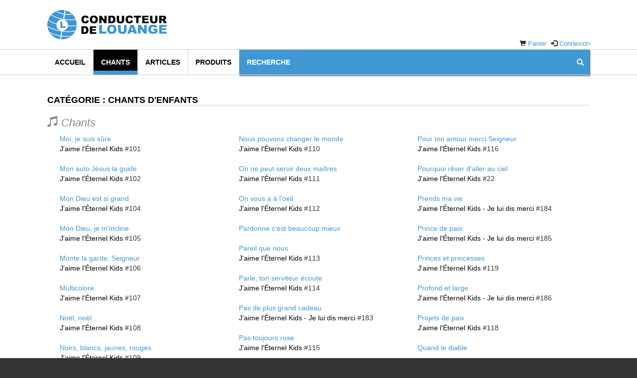

--- FILE ---
content_type: text/html; charset=UTF-8
request_url: https://www.conducteurdelouange.com/chants/categorie/7?page=7
body_size: 3478
content:
<!DOCTYPE html>
<html lang="fr">
  <head>
    <meta charset="utf-8" />
    <title>Chants d'enfants - Conducteur de louange</title>
    <meta name="viewport" content="width&#x3D;device-width,&#x20;initial-scale&#x3D;1,&#x20;shrink-to-fit&#x3D;no">
<meta http-equiv="X-UA-Compatible" content="IE&#x3D;edge">
<meta name="copyright" content="www.conducteurdelouange.com">
<meta name="robots" content="index,follow">
        <link href="&#x2F;css&#x2F;bootstrap.min.css" media="screen" rel="stylesheet" type="text&#x2F;css">
<link href="&#x2F;css&#x2F;conducteur&#x2F;style.css&#x3F;11" media="screen" rel="stylesheet" type="text&#x2F;css">
<link href="&#x2F;css&#x2F;conducteur&#x2F;messages.css&#x3F;11" media="screen" rel="stylesheet" type="text&#x2F;css">
<link href="&#x2F;css&#x2F;conducteur&#x2F;print.css&#x3F;11" media="print" rel="stylesheet" type="text&#x2F;css">
    <!--[if lt IE 9]><script  src="&#x2F;js&#x2F;html5shiv.min.js"></script><![endif]-->
<!--[if lt IE 9]><script  src="&#x2F;js&#x2F;respond.min.js"></script><![endif]-->
<script  src="&#x2F;js&#x2F;jquery-3.0.0.min.js"></script>
<script  src="&#x2F;js&#x2F;bootstrap.min.js"></script>
<script  src="&#x2F;js&#x2F;newsletter.js&#x3F;11"></script>
<script  src="&#x2F;js&#x2F;cart.js&#x3F;11"></script>
<script  src="&#x2F;js&#x2F;search.js&#x3F;11"></script>
    <!-- Google fonts -->
    <link rel="preconnect" href="https://fonts.googleapis.com">
    <link rel="preconnect" href="https://fonts.gstatic.com" crossorigin>
    <link href="https://fonts.googleapis.com/css2?family=Montserrat:ital,wght@0,100..900;1,100..900&family=Open+Sans:ital,wght@0,300..800;1,300..800&display=swap" rel="stylesheet">

    <!-- Global site tag (gtag.js) - Google Analytics -->
    <script async src="https://www.googletagmanager.com/gtag/js?id=UA-9110793-1"></script>
    <script>
      window.dataLayer = window.dataLayer || [];
      function gtag(){dataLayer.push(arguments);}
      gtag('js', new Date());

      gtag('config', 'UA-9110793-1');
    </script>

    <!-- favicon -->
    <link rel="apple-touch-icon" sizes="180x180" href="/favicon/apple-touch-icon.png?v=6948y6OMkA">
    <link rel="icon" type="image/png" sizes="32x32" href="/favicon/favicon-32x32.png?v=6948y6OMkA">
    <link rel="icon" type="image/png" sizes="16x16" href="/favicon/favicon-16x16.png?v=6948y6OMkA">
    <link rel="manifest" href="/favicon/manifest.json?v=6948y6OMkA">
    <link rel="mask-icon" href="/favicon/safari-pinned-tab.svg?v=6948y6OMkA" color="#5bbad5">
    <link rel="shortcut icon" href="/favicon/favicon.ico?v=6948y6OMkA">
    <meta name="apple-mobile-web-app-title" content="Conducteur de Louange">
    <meta name="application-name" content="Conducteur de Louange">
    <meta name="theme-color" content="#ffffff">

  </head>
  <body data-base-path="/">
    <div class="white-background">
      <div id="container" class="container">

        <div class="row p-l-40 p-r-40">
          <div id="logo" class="col-lg-6 p-t-20 p-b-20">
            <a href="/"><img src="/img/logo.png" class="responsive" /></a>
          </div>
          <div class="col-lg-6">
            <div>
              <section id="session" class="no-print">
                <span class="session-item">
                  <span class="glyphicon glyphicon-shopping-cart"></span>
                  <a href="/panier">Panier</a>
                  <span class="badge item-count" style="display:none">
                    <span class="item-count-number">0</span>
                  </span>
                </span>
                                <span class="session-item">
                  <span class="glyphicon glyphicon-log-in"></span>
                  <a href="/compte/connexion">Connexion</a>
                                </span>
              </section>
            </div>
          </div>
        </div>

      </div>
      <div class="container-fluid">


        <div class="navbar navbar-conducteur no-print not-connected" id="nav">
          <div class="container">
            <div id="mobile-menu" class="visible-xs-block" onclick="$('.navbar-conducteur .navbar-nav').slideToggle()">
              <span class="mobile-menu-label">Menu</span>
              <a href="javascript:void(0);"><span class="  glyphicon glyphicon-menu-hamburger"></span></a>
            </div>
            
            <ul class="nav&#x20;navbar-nav">
    <li>
        <a href="&#x2F;">Accueil</a>
    </li>
    <li class="active">
        <a href="&#x2F;chants" aria-current="page">Chants</a>
    </li>
    <li>
        <a href="&#x2F;articles">Articles</a>
    </li>
    <li>
        <a href="&#x2F;produits">Produits</a>
    </li>
    <li>
        <a class="phone&#x20;connected&#x20;not-connected&#x20;cart" href="&#x2F;panier">Panier</a>
    </li>
    <li>
        <a class="phone&#x20;connected" href="&#x2F;compte">Mon compte</a>
    </li>
    <li>
        <a class="phone&#x20;connected" href="&#x2F;programme">Mon programme</a>
    </li>
    <li>
        <a class="phone&#x20;not-connected" href="&#x2F;compte&#x2F;connexion">Connexion</a>
    </li>
    <li>
        <a class="phone&#x20;connected" href="&#x2F;compte&#x2F;deconnexion">Déconnexion</a>
    </li>
</ul>    
              <form class="navbar-form p-0 m-0" method="GET" action="/chants/rechercher">
              <div class="form-group" style="display:inline;">
                <div id="search" class="input-group" style="display:table;">
                  <div id="quick-results"><div id="quick-results-content" class="search-results quick visible-lg"></div></div>
                  <input type="text" name="parametre" class="form-control" placeholder="Recherche" autocomplete="off" />
  <span class="input-group-addon" style="width:1%;"><span class="glyphicon glyphicon-search"></span></span>
                </div>
              </div>
            </form>


          </div>
        </div>

      </div>
      <div class="container">

        <section id="flash-messages">
          <div class="row p-l-40 p-r-40">
            <div class="col-xs-12">
                                                                        </div>
          </div>
        </section>

        <div class="row p-l-40 p-r-40 m-b-40">
  <div class="col-xs-12 search-results">
    <h2>Catégorie : Chants d'enfants</h2>

  <h3>
  <span class="glyphicon glyphicon-music"></span>
    Chants</h3>
<ul class="version search-results three-columns">
      <li>
  <a href="/1943">Moi, je suis sûre</a>
    <span class="details">
                                          <span class="source">
              <a href="/chants/recueil/33">J'aime l'Éternel Kids</a>
                                #101</span>
                        </span>
  </li>
      <li>
  <a href="/1946">Mon auto Jésus la guide</a>
    <span class="details">
                                          <span class="source">
              <a href="/chants/recueil/33">J'aime l'Éternel Kids</a>
                                #102</span>
                        </span>
  </li>
      <li>
  <a href="/1948">Mon Dieu est si grand</a>
    <span class="details">
                                          <span class="source">
              <a href="/chants/recueil/33">J'aime l'Éternel Kids</a>
                                #104</span>
                        </span>
  </li>
      <li>
  <a href="/1949">Mon Dieu, je m'incline</a>
    <span class="details">
                                          <span class="source">
              <a href="/chants/recueil/33">J'aime l'Éternel Kids</a>
                                #105</span>
                        </span>
  </li>
      <li>
  <a href="/1950">Monte la garde, Seigneur</a>
    <span class="details">
                                          <span class="source">
              <a href="/chants/recueil/33">J'aime l'Éternel Kids</a>
                                #106</span>
                        </span>
  </li>
      <li>
  <a href="/1951">Multicolore</a>
    <span class="details">
                                          <span class="source">
              <a href="/chants/recueil/33">J'aime l'Éternel Kids</a>
                                #107</span>
                        </span>
  </li>
      <li>
  <a href="/1952">Noël, noël</a>
    <span class="details">
                                          <span class="source">
              <a href="/chants/recueil/33">J'aime l'Éternel Kids</a>
                                #108</span>
                        </span>
  </li>
      <li>
  <a href="/1953">Noirs, blancs, jaunes, rouges</a>
    <span class="details">
                                          <span class="source">
              <a href="/chants/recueil/33">J'aime l'Éternel Kids</a>
                                #109</span>
                        </span>
  </li>
      <li>
  <a href="/1954">Nous pouvons changer le monde</a>
    <span class="details">
                                          <span class="source">
              <a href="/chants/recueil/33">J'aime l'Éternel Kids</a>
                                #110</span>
                        </span>
  </li>
      <li>
  <a href="/1955">On ne peut servir deux maîtres</a>
    <span class="details">
                                          <span class="source">
              <a href="/chants/recueil/33">J'aime l'Éternel Kids</a>
                                #111</span>
                        </span>
  </li>
      <li>
  <a href="/1956">On vous a à l'oeil</a>
    <span class="details">
                                          <span class="source">
              <a href="/chants/recueil/33">J'aime l'Éternel Kids</a>
                                #112</span>
                        </span>
  </li>
      <li>
  <a href="/826">Pardonne c'est beaucoup mieux</a>
    <span class="details">
                                        </span>
  </li>
      <li>
  <a href="/1957">Pareil que nous</a>
    <span class="details">
                                          <span class="source">
              <a href="/chants/recueil/33">J'aime l'Éternel Kids</a>
                                #113</span>
                        </span>
  </li>
      <li>
  <a href="/1958">Parle, ton serviteur écoute</a>
    <span class="details">
                                          <span class="source">
              <a href="/chants/recueil/33">J'aime l'Éternel Kids</a>
                                #114</span>
                        </span>
  </li>
      <li>
  <a href="/2158">Pas de plus grand cadeau</a>
    <span class="details">
                                          <span class="source">
              <a href="/chants/recueil/43">J'aime l'Éternel Kids - Je lui dis merci</a>
                                #183</span>
                        </span>
  </li>
      <li>
  <a href="/1959">Pas toujours rose</a>
    <span class="details">
                                          <span class="source">
              <a href="/chants/recueil/33">J'aime l'Éternel Kids</a>
                                #115</span>
                        </span>
  </li>
      <li>
  <a href="/1961">Pique-nique à génésareth</a>
    <span class="details">
                                          <span class="source">
              <a href="/chants/recueil/33">J'aime l'Éternel Kids</a>
                                #117</span>
                        </span>
  </li>
      <li>
  <a href="/1960">Pour ton amour merci Seigneur</a>
    <span class="details">
                                          <span class="source">
              <a href="/chants/recueil/33">J'aime l'Éternel Kids</a>
                                #116</span>
                        </span>
  </li>
      <li>
  <a href="/1866">Pourquoi rêver d'aller au ciel</a>
    <span class="details">
                                          <span class="source">
              <a href="/chants/recueil/33">J'aime l'Éternel Kids</a>
                                #22</span>
                        </span>
  </li>
      <li>
  <a href="/2159">Prends ma vie</a>
    <span class="details">
                                          <span class="source">
              <a href="/chants/recueil/43">J'aime l'Éternel Kids - Je lui dis merci</a>
                                #184</span>
                        </span>
  </li>
      <li>
  <a href="/2160">Prince de paix</a>
    <span class="details">
                                          <span class="source">
              <a href="/chants/recueil/43">J'aime l'Éternel Kids - Je lui dis merci</a>
                                #185</span>
                        </span>
  </li>
      <li>
  <a href="/1963">Princes et princesses</a>
    <span class="details">
                                          <span class="source">
              <a href="/chants/recueil/33">J'aime l'Éternel Kids</a>
                                #119</span>
                        </span>
  </li>
      <li>
  <a href="/2161">Profond et large</a>
    <span class="details">
                                          <span class="source">
              <a href="/chants/recueil/43">J'aime l'Éternel Kids - Je lui dis merci</a>
                                #186</span>
                        </span>
  </li>
      <li>
  <a href="/1962">Projets de paix</a>
    <span class="details">
                                          <span class="source">
              <a href="/chants/recueil/33">J'aime l'Éternel Kids</a>
                                #118</span>
                        </span>
  </li>
      <li>
  <a href="/821">Quand le diable</a>
    <span class="details">
                                        </span>
  </li>
    </ul>

    <div class="text-center pagination-wrapper">
  <ul class="pagination">
    <li class=""><a href="/chants/categorie/7?page=1">&laquo;</a></li>
    <li class=""><a href="/chants/categorie/7?page=6">&lsaquo;</a></li>
        <li class=""><a href="/chants/categorie/7?page=1" >1</a></li>
        <li class=""><a href="/chants/categorie/7?page=2" >2</a></li>
        <li class=""><a href="/chants/categorie/7?page=3" >3</a></li>
        <li class=""><a href="/chants/categorie/7?page=4" >4</a></li>
        <li class=""><a href="/chants/categorie/7?page=5" >5</a></li>
        <li class=""><a href="/chants/categorie/7?page=6" >6</a></li>
        <li class="active"><a href="/chants/categorie/7?page=7" >7</a></li>
        <li class=""><a href="/chants/categorie/7?page=8" >8</a></li>
        <li class=""><a href="/chants/categorie/7?page=9" >9</a></li>
        <li class=""><a href="/chants/categorie/7?page=8">&rsaquo;</a></li>
    <li class=""><a href="/chants/categorie/7?page=9">&raquo;</a></li>
  </ul>
</div>
  </div>
</div>


      </div>
    </div>
    <div class="container-fluid dark no-print">
      <div class="container">
        <section id="footer">
          <div class="row p-l-40 p-r-40">
            <div class="col-md-3 col-sm-4">
              <h3>Informations</h3>
              <p><a href="/chants">Chants</a></p>
              <p><a href="/articles">Articles</a></p>
              <p><a href="/bible">Bible</a></p>
              <p><a href="/produits">Produits</a></p>
            </div>
            <div class="col-md-3 col-sm-4">
              <h3>Mon compte</h3>
              <p><a href="/compte">Mes informations</a></p>
              <p><a href="/compte/telechargements">Téléchargements</a></p>
              <p><a href="/panier">Mon panier</a></p>
              <p><a href="/programme">Mon programme</a></p>
            </div>
            <div class="col-md-3 col-sm-4">
              <h3>Nous joindre</h3>
              <p class="m-b-0"><a class="social" href="/contacter"><span class="symbol">roundedemail</span> <span class="text">Courriel</span></a></p>
              <p class="m-b-0"><a class="social" href="http://www.facebook.com/pages/Conducteur-de-louange/233059966712239" target="_blank"><span class="symbol">roundedfacebook</span> <span class="text">Facebook</span></a></p>
              <p class="m-b-0"><a class="social" href="https://twitter.com/Conduct_Louange" target="_blank"><span class="symbol">roundedtwitter</span> <span class="text">Twitter</span></a></p>
            </div>
            <div class="col-md-3 m-b-20 col-sm-12">
              <h3>Abonnez-vous à notre lettre de nouvelles</h3>
              <form id="newsletter" method="POST" action="/lettre-de-nouvelles/abonner">
                <input class="form-control" type="email" name="courriel" placeholder="Courriel"></input>
              </form>
            </div>
          </div>
        </section>

        <section id="copyright">
          <div class="row p-l-40 p-r-40 m-t-10 m-b-20">
            <div class="col-xs-12">
              <center>&copy; 2026 Conducteurdelouange.com - <a href="/termes-et-conditions">Termes et conditions</a></center>
            </div>
          </div>
        </section>
      </div>
    </div>
        <script type="text/javascript" src="//platform-api.sharethis.com/js/sharethis.js#property=5a18540163750b0012e6b953&product=inline-share-buttons"></script>
    <script> /* Fix for hastagh sticking after Facebook login. */  if (window.location.href.split('#')[1] == '_=_') { window.location.href = window.location.href.split('#')[0] } </script>
  </body>
</html>


--- FILE ---
content_type: text/css
request_url: https://www.conducteurdelouange.com/css/conducteur/style.css?11
body_size: 5040
content:

/* Social Icons Font */
@font-face {
    font-family: 'Mono Social Icons Font';
    src: url('MonoSocialIconsFont-1.10.eot');
    src: url('MonoSocialIconsFont-1.10.eot?#iefix') format('embedded-opentype'),
         url('MonoSocialIconsFont-1.10.woff') format('woff'),
         url('MonoSocialIconsFont-1.10.ttf') format('truetype'),
         url('MonoSocialIconsFont-1.10.svg#MonoSocialIconsFont') format('svg');
    src: url('MonoSocialIconsFont-1.10.ttf') format('truetype');
    font-weight: normal;
    font-style: normal;
}

.symbol, a.symbol:before {
    font-family: 'Mono Social Icons Font';
    -webkit-text-rendering: optimizeLegibility;
    -moz-text-rendering: optimizeLegibility;
    -ms-text-rendering: optimizeLegibility;
    -o-text-rendering: optimizeLegibility;
    text-rendering: optimizeLegibility;
    -webkit-font-smoothing: antialiased;
    -moz-font-smoothing: antialiased;
    -ms-font-smoothing: antialiased;
    -o-font-smoothing: antialiased;
    font-smoothing: antialiased;
}

a.symbol:before {
    content: attr(title);
    margin-right: 0.3em;
    font-size: 130%;
}

/* Shortcuts */
.p-t-0 {padding-top: 0;}
.p-10 {padding: 10px;}
.p-t-10 {padding-top: 10px;}
.p-b-10 {padding-bottom: 10px;}
.p-r-10 {padding-right: 10px;}
.p-t-20 {padding-top: 20px;}
.p-b-20 {padding-bottom: 20px;}
.p-l-40 {padding-left: 40px;}
.p-r-40 {padding-right: 40px;}
.p-t-40 {padding-top: 40px;}
.p-b-40 {padding-bottom: 40px;}
.m-b-0 {margin-bottom: 0;}
.m-t-0 {margin-top: 0;}
.m-t-10 {margin-top: 10px;}
.m-b-10 {margin-bottom: 10px;}
.m-t-20 {margin-top: 20px;}
.m-b-20 {margin-bottom: 20px;}
.m-b-40 {margin-bottom: 40px;}
.m-t-40 {margin-top: 40px;}
.m-r-20 {margin-right: 20px;}
.p-0 {padding: 0;}
.m-0 {margin: 0;}

.separator-b {border-bottom: 1px solid #ccc}
.separator-r {border-right: 1px solid #ccc}
.separator-l {border-left: 1px solid #ccc}
.separator-t {border-top: 1px solid #ccc}
.no-separator {border: none;}

.bold {font-weight: bold;}
.justify {text-align: justify}
.center {text-align:center;}
.right {text-align:right;}
.clear {clear:both;}
.full-width {
  width: 100%;
}

@media (max-width: 767px) {
  .row.p-l-40 {padding-left: 0;}
  .row.p-r-40 {padding-right: 0;}
  .container {padding-left: 15px !important;padding-right: 15px !important;}
}

/* Buttons */
.btn.btn-default {
  background: #ccc;
  /* box-shadow: 1px 1px 1px #666;*/ 
}

.btn.btn-primary {
  background: #000;
  border: 1px solid #000;
  color: #fff;
  /* box-shadow: 1px 1px 1px #666; */
}

.btn.btn-success {
  background: #3f97d3;
  border: 1px solid #3f97d3;
  /* border: 1px solid #267EBA; */
  color: #fff;
  /* box-shadow: 1px 1px 1px #666; */
}
.btn.btn-success:hover {
  background: #000;
  border: 1px solid #000;
  color: #fff;
}
.btn-success.active, .btn-success:active, .open>.dropdown-toggle.btn-success {
  background-color: #000!important;
}
.btn.btn-warning {
  color: #674b23;
}

.btn:hover {
  background: #3f97d3;
  border: 1px solid #3f97d3;
}

/* Labels */
.label.label-primary {
  background-color: #3f97d3;
}

/* utility: prevent wrapping */
.nowrap {
  white-space: nowrap;
}

body {
  color: #333;
  background: #333;
}

a, a:visited, a:hover {
  color: #3f97d3;
}

a.no-color {
  color: #000;
}

.no-border {
  border: none;
}

.text-justify {
  text-align: justify;
  text-justify: inter-word;
}

.no-text-transform {
  text-transform: none;
}

h2 {
  color: #000;
  text-transform: uppercase;
  font-size: 18px;
  font-weight: bold;
  border-bottom: 1px solid #ccc;
}

h3 {
  color: #888;
  /* text-transform: uppercase; */
  font-size: 22px;
  font-style: italic;
  
}

.container-fluid.dark h3 {
  color: #fff;
}

/* hack for getting the footer to fill with gray. */
/* Added #333 background to body to that effect. */
body > .container, body > .container-fluid {
  padding-right: 0;
  padding-left: 0;
  background: #fff;
}
body > .white-background > .container, body > .white-background > .container-fluid {
    padding-right: 0;
    padding-left: 0;
}
/* End hack */

.white-background {
  background: #fff;
}

.container-fluid.dark {
  background: #333;
  color: #aaa;
}

.container-fluid.dark a{
  color: #aaa;
}

/* Navigation */

.navbar-conducteur {
  border-radius: 0px;
  border: 1px solid #ccc;
  border-left: none;
  border-right: none;
}

.navbar-conducteur .container {
  padding-left: 40px;
  padding-right: 40px;
}

.navbar-conducteur li.active {
  background: #000;
}

.navbar-conducteur a, .navbar-conducteur a:visited {
  color: #000;
  font-weight: bold;
  text-transform: uppercase;
  border-right: 1px solid #ccc;
}


.navbar-conducteur li.active a, .navbar-conducteur li.active a:visited {
  color: #fff;
  border-bottom: 8px solid #3f97d3;
  padding-bottom: 7px;
}

.navbar-conducteur .nav li a:hover {
  background-color: #000;
  color: #fff;
}

.navbar li a.phone {display:none;}

@media (max-width: 767px) {
  .navbar.connected .phone.connected {display:block !important;}
  .navbar.not-connected .phone.not-connected {display:block !important;}
  .navbar-conducteur .navbar-nav {margin-top: 0; display:none;}
}

/* Responsive navigation menu */
#mobile-menu {
  overflow: hidden;
  background: #3f97d3;
  color: #fff;
  padding: 15px;
  margin-top: 15px;
  text-transform: uppercase;
  font-weight: bold;

}
#mobile-menu a {
  border: none;
  float: right;
}

#session {
  font-size: 10pt;
}

#session .session-item{
  margin-left: 5px;
}
#session .badge {
  position: relative;
  top: -1px;
  background-color: #ccc;
  color: #333;
  border-radius: 2px;
}

@media (max-width: 480px) {
  #session {display: none;}
}

@media (min-width: 768px) and (max-width: 1199px) {
  #session {margin-bottom: 15px;}
}

@media (min-width: 1200px) {
  #session {float: right; margin-top: 78px;}
}

#carousel > .row {
  margin-left: 0;
  margin-right: 0;
}
#carousel {
  background: url("../../img/carousel-bg-1-transparent.jpg");
  background: #333;
  background: #FFF;
  padding-top: 10px;
  padding-bottom: 10px;
}

@media (max-width: 767px) {
  #carousel {
    margin-left: 15px;
    margin-right: 15px;
  }
}


#carousel .owl-dots {
  position: absolute;
  bottom: 6px;
  right: 30px;
}

#carousel .owl-dot {
  zoom: 1.1;
}

#carousel .owl-dot span {
  margin-left: 4px;
  margin-right: 4px;
}

#carousel .owl-dot.active span{
  background: #3f97d3;
}

.owl-height {
  height: 500px;
}

#search {
  position: relative;
  box-shadow: 1px 1px 1px #666;
}

@media (max-width: 1199px) {
  #search {
    box-shadow: none;
  }
}

#search input {
  border: 0;
  border-radius: 0;
  background: #3f97d3;
  color: #fff;
  height: 50px;
  font-weight: bold;
  padding-left: 15px;
  padding-right: 15px;
  box-shadow: none;
}  

#search span.input-group-addon {
  background-color: #3f97d3;
  border: 0;
  border-radius: 0;
  color: #fff;
}

/* White placeholder */
#search .form-control::-webkit-input-placeholder { color: white; text-transform: uppercase; }
#search .form-control:-moz-placeholder { color: white; text-transform: uppercase; }
#search .form-control::-moz-placeholder { color: white; text-transform: uppercase; }
#search .form-control:-ms-input-placeholder { color: white; text-transform: uppercase; }


#search .search-icon {
  background-image: url("../../img/search.png");
  position: absolute;
  top:12px;
  right: 8px;
  z-index: 2;
  height: 24px;
  width: 24px;
}

.add-to-cart .btn .glyphicon {
  font-size: 12px;
}

.add-to-cart .btn {
  position: relative;
  border: 0;
}

.add-to-cart .btn.btn-primary {
  color: #fff;
  background: #000;
}

.add-to-cart .btn.btn-default {
  color: #fff;
  background: #3f97d3;
}

.add-to-cart .btn.btn-default:hover {
  color: #fff;
  background: #000;
}

.add-to-cart .btn:hover{
  background: #3f97d3;
}

.add-to-cart span.add-icon {
  background-image: url("../../img/add-to-cart.png");
  position: absolute;
  top: 6px;
  right: 8px;
  z-index: 2;
  height: 20px;
  width: 20px;
}

#copyright {
  color: #999;
  font-size: 10px;
}

#footer .social .symbol {
  font-size: 22px;
}

#footer .social, #footer .social:hover, #footer .social:active {
  text-decoration: none;
}

#footer .social:hover .text {
  text-decoration: underline;
}

/* Responsive */
@media (max-width: 767px) {
  .navbar-conducteur {
    border: none;
  }

  .navbar-conducteur li a {
    border: none;
  }

  .navbar-nav {
    margin-left: 0;
    margin-right: 0;
  }

  #carousel {
    background: none;
    padding-top: 0;
    padding-bottom: 0;
  }

  .separator-b {border-bottom: none}
  .separator-r {border-right: none}
  .separator-l {border-left: none}
  .separator-t {border-top: none}
}

/* Form */
form {
  margin: 40px 0;
}
form.inline {
  margin: 0;
}
form .field {
  margin-bottom: 10px;
  margin-top: 10px;
}
form .field.m-t-0 {
  margin-top: 0;
}

form .field label{
  display: block;
  margin-bottom: 3px;
}

form .field span {
  display: inline-block;
  text-align: right;
  width: 30%;
  margin-right: 10px;
}
form .field input[type=text], form .field input[type=password], form .field input[type=email], form .field textarea {
  width: 300px;
  padding: 6px;
  border: 1px solid #ddd;
  background: #fafafa;
  border-radius: 4px;
}

form .field.label-top span{
  vertical-align: top;
}

form .field textarea {
  width: 600px;
}

form .field input[disabled] {
  background: #eee;
  color: #666;
}

form .field input[type=checkbox] {
  /* width: 1%; */
  margin-left: 4px;
  -ms-transform: scale(2); /* IE */
  -moz-transform: scale(2); /* FF */
  -webkit-transform: scale(2); /* Safari and Chrome */
  -o-transform: scale(2); /* Opera */
}

@media (max-width: 472px) {
  form .field span {
    width: 100%;
    text-align: left;
  }
}

form button, input[type=submit], .button {
/*  background-color: #3f97d3;*/
  background-color: #000;
  border: none;
  color: #fff;
  padding: 10px 10px;
  text-align: center;
  text-decoration: none;
  display: inline-block;
  font-size: 16px;
  border-radius: 3px;
  margin-top: 20px;
}

form button:hover, input[type=submit]:hover, .button:hover {
  background-color: #3f97d3;
  cursor: pointer;
}

form input[type=submit].centered, form input[type=button].centered {
  margin-left: 31%;
}

form.p-0 {
  padding: 0;
}

form.m-t-0 {
  margin-top: 0;
}

input[type=checkbox].align {
  position: relative;
  top: 1px;
}

/* Form validation */
form input.input-error {
  border: 1px solid red;
}

form .field ul {
  list-style-type: none;
  margin-left: 0;
  padding-left: 0;
  margin-bottom: 20px;
  background-color: #ffdddd;
  border-left: 6px solid #f44336;
}

form .field li {
  margin-left: 31%;
  padding-left: 6px;
  padding: 10px 0;
}

.form-error-notice
{
  padding: 20px;
  margin-bottom: 15px;
  background-color: #ffdddd;
  border-left: 6px solid #f44336;
}

/* Search and quick results widget */
#quick-results {
  position: absolute;
  top: 50px;
  bottom: 350px;
  left: -1px;
  right: 10px;
  z-index: 10;
  height: 0;
  max-height: 600px;
  background: #FFF;
  border: 1px solid #ccc;
  border-bottom-left-radius: 5px;
  border-bottom-right-radius: 5px;
  display: table;
  box-shadow: 1px 1px 1px #333;
  width: 100.2%;
}



#quick-results-content a {
  font-weight: normal;
  text-transform: none;
}
#quick-results-content li a {
  font-weight: normal;
  text-transform: none;
  color: #000;
  border-right: none;
  color: #3f97d3;
}

#quick-results-content li .details a {
  color: #000;
}

#quick-results-content {
  display: table-row;
  overflow-y: auto;
}

#quick-results-content h3 {
  background: #3f97d3;
  color: #FFF;
  margin-top: 0;
  padding: 6px 12px;
  font-size: 9pt;
  border-bottom: 2px solid #ccc;
  font-weight: normal;
}

@media (max-width: 1199px) {
  #quick-results {
    display: none;
  }
}

.search-results.quick ul.search-results {
  columns: 2;
  -webkit-columns: 2;
  -moz-columns: 2;
  list-style: outside none;
  margin-left: 0;
  margin-right: 20px;
}

.search-results.quick ul.search-results li {
  border: none;
  margin-left: 15px;
  margin-bottom: 5px;
  -webkit-column-break-inside: avoid;
  page-break-inside: avoid;
  break-inside: avoid;
}

.search-results.quick .details {
  font-size: 8pt;
}

ul.item-list {
  list-style: outside none;
  padding-left: 15px;
  padding-right: 15px;
}

ul.item-list.horizontal {
  overflow-wrap: normal;
}

ul.item-list.horizontal li {
  display: inline-block;
  word-wrap: break-word;
  width: 20px;
}

ul.item-list li {
  margin-left: 15px;
  margin-bottom: 3px;
}

ul.three-columns {
    columns: 3;
  -webkit-columns: 3;
  -moz-columns: 3;
}

ul.three-columns li {
  -webkit-column-break-inside: avoid;
  page-break-inside: avoid;
  break-inside: avoid;
}

.item-list.hover-highlight li:hover {
  background: #eee;
}

@media (max-width: 767px) {
  ul.three-columns {
    columns: 1;
    -webkit-columns: 1;
    -moz-columns: 1;
  }

  h2 {
    margin-top: 0;
  }
}
@media (min-width: 767px) and (max-width: 991px) {
  ul.three-columns {
      columns: 2;
    -webkit-columns: 2;
    -moz-columns: 2;
  }
}

ul.search-results li:before, ul.item-list li:before {
  /* content: "\e080";*/
  /* font-family: 'Glyphicons Halflings';*/
  /* content: "o";*/
  font-size: 9px;
  float: left;
  margin-top: 4px;
  margin-left: -18px;
  color: #3f97d3;
}

ul.no-bullet {
  list-style-type: none;
}

ul.no-bullet li:before {
  content: "";
}

ul.search-results {
  list-style: outside none;
  padding-left: 25px;
}

ul.search-results li a {
  color: #3f97d3;
}

ul.search-results li {
  margin-bottom: 2px;
}

ul.search-results.version li {
  margin-bottom: 20px;
}

ul.search-results .details {
  display: block;
}

ul.search-results .details a {
  color: #000;
}

ul.search-results.quick .details {
  display: none;
}

.search-more {
  margin: 0 10px 10px 0;
}

.search-more {
  display: none;
}

.search-results.quick .search-more {
  display: block;
}

.search-results.quick .pagination {
  display: none;
}

/* Products */
.product {
  border: 1px solid #eee;
  box-shadow: 1px 1px 1px #999;
  margin-bottom: 20px;
  position: relative;
  vertical-align: top;
}

.inline .product {
  display: inline-block;
  margin-right: 20px;
  width: 158px;
}

@media (max-width: 480px) {
  .inline .product {
    display: block;
    width: 100%;
    margin-right: 0;
  }

  /* On small screens, move the mobile menu icon to the top right */
  #mobile-menu {
    background: none;
    color: #fff;
    position: absolute;
    top: -96px;
    right: 9px;
    font-size: 25px;
  }

  #mobile-menu .mobile-menu-label {
    display: none;
  }
}

.product:hover {
  border: 1px solid #ccc;
}

.product .image {
  padding-top: 10px;
  background-repeat: no-repeat;
  background-size: contain;
  resize: both;
  height: 165px;
  width: 120px;
  margin-left:auto;
  margin-right: auto;
  margin-top: 8px;
  margin-bottom: 8px;
  background-position: center;
  position: relative;
}

.product.simple.sheet .image
{
  background-image: url(products/sheet.png);
}

.product.simple.audio .image
{
  background-image: url(products/audio.png);
}
.product.simple.doc .image
{
  background-image: url(products/doc.png);
}




.product.group.source .image
{
  background-image: url(products/source.png);
}

.product .center {
  margin: auto;
  position: relative;
}

.product .info {
  background: #eee;
  padding-bottom: 10px;
}

.product .info .title {
  padding: 8px 0;
  font-size: 9pt;
}

.inline.valign .info .title {
  min-height: 80px;
}

.hide-no-chordpro-access .product.no-chordpro-access {
  display: none;
}

.product.group {
  cursor: pointer;
}

.homepage .product {
  border: none;
  border-left: 1px solid #ccc;
  border-bottom: 1px solid #ccc;
  box-shadow: none;
  margin-bottom: 0px;
  padding-bottom: 20px;
  margin-left: 15px;
  padding-left: 20px;
  border-top: 1px solid #fff;
}

.homepage .product:last-child {
  border-bottom: 1px solid #fff;
}

.homepage .product .in-cart-label {
  left: 0;
}

.homepage .product.in-cart .info {
  background: #fff;
  color: #000;
}

.homepage .product .center {
  text-align: left;
  padding-top: 20px;
}

.homepage .product .image {
  margin: unset;
  display: inline-block;
}

.homepage .product .info {
  background: #fff;
    display: inline-block;
    vertical-align: top;
    margin-left: 20px;
    margin-top: 30px;
}

.homepage .product .center .product-file-type {
  right: 1;
  border-radius: 5px;
}

#cart .hidden-on-load {
  display: none !important;
}

#cart .btn-primary.checkout {
  display: none;
}

.hidden-on-load {
  display: none !important;
}

.product .in-cart-label {
  display: none;
}


.product.in-cart .in-cart-label {
  position: absolute;
  display: inline;
  font-size: 9pt;
  color: #000;
  background: #3f97d3;
  color: #fff;
  width: 100%;
  padding: 4px;
  opacity: 0.8;
  filter: alpha(opacity=80);
  z-index: 1;
}

.product.in-cart {
  border: 1px solid #3f97d3;
  color: #fff;
}

.product.in-cart .info {
  background: #3f97d3;
  color: #fff;
}

.product .center .product-file-type {
  right: -19px;
  top: 25px;
  position: absolute;
  padding: 10px 14px;
  background: #3f97d3;
  color: #fff;
  font-size: 15px;
  font-weight: bold;
  border-radius: 5px 0px 0px 5px;
  opacity: 0.8;
  filter: alpha(opacity=80);
}

@media (max-width: 767px) {
  .product .center .product-file-type {
    border-radius: 5px;
  }
}

@media (min-width: 768px) and (max-width: 991px) {
  .product .center .product-file-type {
    right: -14px;
  }
}

@media (min-width: 992px) and (max-width: 1199px) {
  .product .center .product-file-type {
    right: -2px;
  }
}

/* Blog */

.blog-item {
  background: #eee;
  border: 1px solid #ddd;
  margin-bottom: 30px;
  overflow: hidden;
  max-height: 200px;
}

.blog-item:before, .blog-item:after {
  content: " ";
  display: table;
}

.blog-item:after {
  clear: both;
}

.blog-item .thumb {
  float: left;
  margin-right: 20px;

  /* Necessary? */
  width: auto;
  height: 200px;
}
.blog-item .thumb .thumb-img {
  display: inline-block;
  width: auto;
  height: 100%;
}

.blog-item .blog-title {
  padding-top: 15px;
  line-height: 25px;
  padding-bottom: 10px;
  font-size: 15pt;
}

.blog-item .blog-teaser {
  text-align: justify;
  margin-right: 20px;
  overflow: hidden;
}

@media (min-width: 481px) and (max-width: 767px) {
  .blog-item {
    max-height: 150px;
  }

  .blog-item .thumb {
    height: 150px;
  }
  .blog-item .blog-title {
    font-size: 12pt;
  }

  .blog-item .blog-teaser {
    font-size: 9pt;
  }
}

@media (max-width: 480px) {
  .blog-item {
    max-height: none !important;
  }

  .blog-item .thumb {
    width: 100% !important;
    height: inherit !important;
    overflow: hidden !important;
    margin-bottom: 15px;
  }

  .blog-item .thumb .thumb-img {
    width: 100% !important;
    height: auto !important;
  }

  .blog-item .blog-title {
    padding: 10px;
    font-size: 12pt;
  }

  .blog-item .blog-teaser {
    padding: 10px;
    font-size: 9pt;
  }

}
/* Pagination */

.pagination > .active > a, .pagination > .active > a:focus, .pagination > .active > a:hover {
  background-color: #3f97d3;
  border-color: #3f97d3;
}

.pagination > li > a {
  color: #3f97d3;
}

.pagination > li > a,
.pagination > li span {
  border: none;
}

/* Song */

.version section.copyright {
  font-style: italic;
  color: #666;
}

.version section.body {
  text-align: justify;
}

.version section.body h3 {
  font-size: 14px;
}

.version.not-verified  section.body h3 {
  display: none;
}

.version.not-verified  section.body span.section {
  margin-top: 20px;
  display: block;
}

.credits .credit {
  display: inline-block;
}

.version .categories {
  margin-top: -2px;
  margin-bottom: 2px;
}

/* Insert separator between multiple credits but not after the last one */
.credits .credit:not(:last-child)::after {
  content: "•";
  color: #666;
  margin-left: 5px;
  margin-right: 5px;
}

/* Song preview player */
.sm2-bar-ui .bd,
.sm2-bar-ui
.sm2-extra-controls {
  background-color: #3f97d3 !important;
}

/* Sharethis */
@media (max-width: 767px) {
  #st-1 {
    text-align: left !important;
    margin-bottom: 10px;
  }
}

/* Pretty checkbox */
.pretty .state label:after, .pretty .state label:before {
  top: -2!important;
}
.version #song-prefs .pretty {
  display: inline-block;
  margin-right: 0;
}

.version #song-prefs .state {
  display: inline-block;
}

/* print */
.print-only
{
  display:none!important;
}

/* Facebook */
.button.facebook {
  color: #fff;
  background: #3d6ad6;
}
.button.facebook:hover {
  background: #1d3c78;
}

.version section.body {
  font-family: "Montserrat", sans-serif;
  font-optical-sizing: auto;
  font-weight: 500;
  /*font-style: normal; */
  font-variation-settings: "wdth" 100;
  line-height: 1.3em;
}

.song-info-panel {
  overflow: hidden;
  max-height: none;
  opacity: 1;
  transition: max-height 0.3s ease, opacity 0.2s ease, margin-bottom 0.3s ease;
  margin-bottom: 10px;
  padding-bottom: 10px;
}

.song-info-panel.no-transition {
  transition: none !important;
}

.song-info-panel.is-open {
  max-height: 1200px;
  opacity: 1;
  margin-bottom: 10px;
}

.version .song-info-toggle {
  position: relative;
  float: right;
  top: -6px;
  background: #eee;
  border: #fff;
  color: #000;
}

.version .song-info-toggle:hover,
.version .song-info-toggle:focus,
.version .song-info-toggle:active {
  background: #eee;
  color: #000;
  border: #fff;
}

.version .song-info-toggle .glyphicon {
  position: relative;
  top: 3px;
}

@media (max-width: 767px) {
  .col-sm-9.col-md-10.version {
    position: relative;
  }

  .song-info-panel {
    max-height: 0;
    opacity: 0;
    margin-bottom: 0;
  }

  .song-info-panel .actions {
    float: none !important;
  }

  .song-info-panel .actions .btn-toolbar {
    float: none !important;
  }

  .version .song-info-toggle {
    display: inline-block !important;
  }
}

@media (min-width: 768px) {
  .song-info-toggle {
    display: none !important;
  }

  .song-info-panel {
    max-height: none !important;
    opacity: 1 !important;
    overflow: visible;
    margin-bottom: 10px;
  }

  .song-info-panel .actions {
    margin-top: 10px;
  }
}


--- FILE ---
content_type: text/css
request_url: https://www.conducteurdelouange.com/css/conducteur/print.css?11
body_size: 704
content:
body {
	font-family: "Montserrat", sans-serif;
	position: relative;
  font-optical-sizing: auto;
  font-weight: 500;
  /*font-style: normal; */
  font-variation-settings: "wdth" 100;
}
.no-print {
	display: none;
}

.print-only
{
  display:block;
}

.select {
  border: 0;
}

h2 {
  color: #000;
  text-transform: uppercase;
  font-size: 18px;
  font-weight: bold;
  margin-bottom: 8px;
  /*border-bottom: 1px solid #ccc;*/
}
a {
  color: #000;
  text-decoration: none;
}

.version.not-verified  section.body span.section {
  margin-top: 20px;
  display: block;
}


.version.not-verified  section.body h3 {
  display: none;
}

.version section.body .section {
  page-break-inside: avoid;
}

.version section.body {
  text-align: justify;
  margin-top: 10px;
	line-height: 1.2em;
}

#logo {
  position: absolute;
  top: -15px;
  right: 0;
  opacity: 1;
  filter: grayscale(100%);
  transform: scale(0.4);
  transform-origin: top right;
  z-index: -1;
  pointer-events: none;
}

#web-address {
	position: absolute;
	top: 10px;
	right: 0;
	font-size: 9px;
	color: #666;
	opacity: 0.6;
	z-index: -1;
	pointer-events: none;
}
/* Credits */

.credits {
	font-size: 8px;
}
.credits .credit {
  display: inline-block;
}

/* Insert separator between multiple credits but not after the last one */
.credits .credit:not(:last-child)::after {
  content: "•";
  color: #666;
  margin-left: 5px;
  margin-right: 5px;
}


hr {
	display: none;
}
.version section.copyright {
  font-style: italic;
  color: #666;
	font-size: 8px;
	margin-top: 10px;
	padding-top: 5px;
}

--- FILE ---
content_type: text/javascript
request_url: https://www.conducteurdelouange.com/js/newsletter.js?11
body_size: 221
content:
$(function() {
	$('#newsletter').on('submit', function (e) {
		e.preventDefault();
		var email = $(e.target).find('input').val();
		$(e.target).find("input").val('');

		$.post($(e.target).attr('action'), {courriel: email}, function(response) {
			if (response.result == 1) {
				window.location.href = window.location.href;
			}
		});
	})
})

--- FILE ---
content_type: text/javascript
request_url: https://www.conducteurdelouange.com/js/cart.js?11
body_size: 467
content:
$(function() {
  $('.product').on('click', '.btn.add', function(e) {
    e.stopPropagation();
    var button = this;
    $(button).addClass('disabled');
    $.post('/panier/ajouter', {product: $(this).parent().attr('data-product')}, function(response) {
      $(button).closest('.product').toggleClass('in-cart', $(response).find('[data-in-cart]').attr('data-in-cart') == 1);
      $(button).closest('.product').html($(response).html());
      
      $('.item-count-number').html(parseInt($('.item-count-number').html()) + 1);
      $('#cart-total').trigger('cartchanged');
      updateCartCountDisplay();
    });
  });
  $('.product').on('click', '.btn.remove', function(e) {
    e.stopPropagation();
    var button = this;
    $(button).addClass('disabled');
    $.post('/panier/retirer', {product: $(this).parent().attr('data-product')}, function(response) {
      $(button).closest('.product').toggleClass('in-cart', ($(response).find('[data-in-cart]').attr('data-in-cart') != 0));
      $(button).closest('.product').html($(response).html());
      $('.item-count-number').html(parseInt($('.item-count-number').html()) - 1);
      $('#cart-total').trigger('cartchanged');
      updateCartCountDisplay();
    });
  });

  function updateCartCountDisplay()
  {
    $('.item-count').toggle(parseInt($('.item-count-number').html()) > 0);
  }
  updateCartCountDisplay();

  $('.hidden-on-load').hide();

  // Click on product for details.
  $('.product.group').on('click', function(e) {
    window.location.href = $(this).attr('data-product-details');
  });
});
